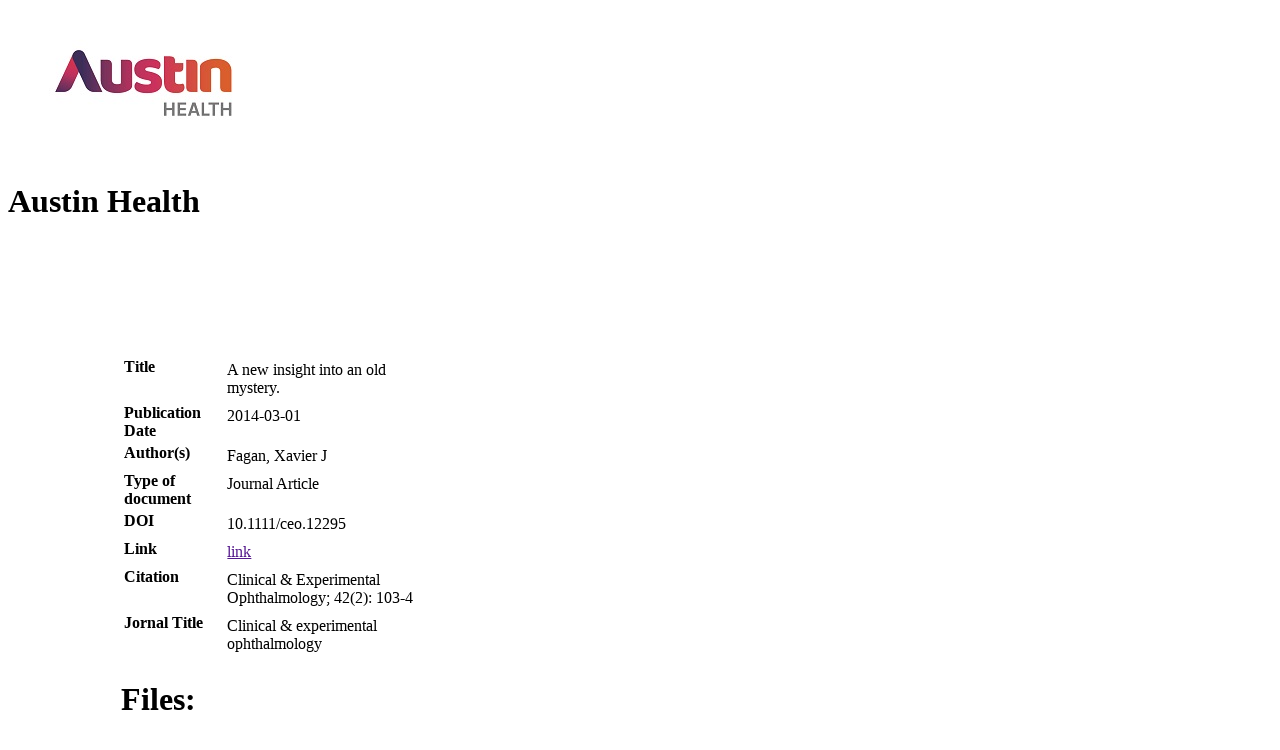

--- FILE ---
content_type: text/html; charset=UTF-8
request_url: https://ahro.austin.org.au/austinjspui/handle/1/12113
body_size: 1298
content:
<!DOCTYPE html>
<html lang="en">
  <head>
    <link rel="stylesheet" href="./bot-theme.css" />
    <style>
      body {
        float: left;
      }
      span {
        margin: 3cm;
        float: inherit;
      }
      .itemtable {
        width:80%;
      }
      .itemrow {
        width:80%;
      }
      .itemdata {

      }
      .label {
        font-weight: bold;
        vertical-align:top;
        
      }

    </style>
     
    
     

                        <meta name="citation_abstract_html_url" content="https://ahro.austin.org.au/austinjspui/handle/1/12113" />
           

                                   <meta name="dc.contributor" content="Fagan, Xavier J" />
                     

                                   <meta name="citation_author" content="Fagan, Xavier J" />
                     

                        <meta name="citation_publication_date" content="2014-03-01" />
           

                        <meta name="dc.date" content="2014-03-01" />
           

                        <meta name="citation" content="Clinical &amp; Experimental Ophthalmology; 42(2): 103-4" />
           

                        <meta name="citation_doi" content="10.1111/ceo.12295" />
           

                        <meta name="citation_conference_title" content="Clinical &amp; experimental ophthalmology" />
           

                                   <meta name="citation_keywords" content="Blood Circulation.physiology" />
                      <meta name="citation_keywords" content="Choroid.blood supply" />
                      <meta name="citation_keywords" content="Female" />
                      <meta name="citation_keywords" content="Humans" />
                      <meta name="citation_keywords" content="Male" />
                      <meta name="citation_keywords" content="Scotoma.etiology.physiopathology" />
                      <meta name="citation_keywords" content="Journal Article" />
                     

                        <meta name="title" content="A new insight into an old mystery." />
           

                        <meta name="citation_title" content="A new insight into an old mystery." />
          
<script type="application/ld+json">
    {
      "@context": "https://schema.org/",
      "@type": "Publication",
      "name": "A new insight into an old mystery.",
       
      "author": {
        "@type": "Person",
        "name": "Fagan, Xavier J"
      },
            "datePublished": "2014-03-01",
      "description": "",
      "prepTime": "PT1M"
    }
    </script>

</head>
  <body>
             <img src="https://ahro.austin.org.au/austinjspui/austin_logo_150.jpg"></img>
                <h1>Austin Health</h1>
        <span>

      <table class="itemtable">
                   
             
             
             
             
             
                  <tr class="itemrow">
      <td  class="label" valign="top" >Title</td>
      <td   class="itemdata" id="dc.title" valign="top">
           
            <table border="0" class="itemtable"><tr>
              <td valign="top">
                                                    <div class="itemdatavalue">A new insight into an old mystery. </div></td><td valign="top">
                                                                                                              
                  
             
             
        </td></tr></table>
            </td>
</tr>

               
             
                         
                  <tr class="itemrow">
      <td  class="label" valign="top" >Publication Date</td>
      <td   class="itemdata" id="dc.date.issued" valign="top">
           
            <table border="0" class="itemtable"><tr>
              <td valign="top">
                                                    <div class="itemdatavalue">2014-03-01 </div></td><td valign="top">
                                                                                                              
                  
             
             
        </td></tr></table>
            </td>
</tr>

               
             
             
             
             
             
             
                              <tr class="itemrow">
      <td  class="label" valign="top" >Author(s)</td>
      <td   class="itemdata" id="dc.contributor.author" valign="top">
           
            <table border="0" class="itemtable"><tr>
              <td valign="top">
                                                    <div class="itemdatavalue">Fagan, Xavier J </div></td><td valign="top">
                                                                                                              
                  
             
             
        </td></tr></table>
            </td>
</tr>

               
             
             
             
             
             
             
             
                         
             
             
             
             
             
             
             
                         
             
             
             
             
             
             
             
                         
             
             
             
             
             
             
             
                         
             
             
             
             
             
             
             
                         
             
             
             
             
             
             
             
                         
             
             
             
             
             
             
             
                         
             
             
             
             
             
             
             
                         
             
             
             
             
             
             
             
                         
             
             
             
             
             
             
                  <tr class="itemrow">
      <td  class="label" valign="top" >Type of document</td>
      <td   class="itemdata" id="dc.type" valign="top">
           
            <table border="0" class="itemtable"><tr>
              <td valign="top">
                                                    <div class="itemdatavalue">Journal Article </div></td><td valign="top">
                                                                                                              
                  
             
             
        </td></tr></table>
            </td>
</tr>

               
                         
             
             
             
             
             
             
             
                         
             
             
             
             
             
             
             
                         
             
             
             
             
             
             
             
                         
             
             
             
             
             
             
             
                         
             
             
             
             
             
             
             
                         
             
             
             
             
             
             
             
                         
             
             
             
             
             
             
             
                         
             
             
             
             
             
             
             
                         
             
             
             
             
             
             
             
                         
             
             
             
             
             
             
             
                         
             
             
                  <tr class="itemrow">
      <td  class="label" valign="top" >DOI</td>
      <td   class="itemdata" id="dc.identifier.doi" valign="top">
           
            <table border="0" class="itemtable"><tr>
              <td valign="top">
                                                    <div class="itemdatavalue">10.1111/ceo.12295 </div></td><td valign="top">
                                                                                                              
                  
             
             
        </td></tr></table>
            </td>
</tr>

               
             
             
             
             
                         
             
             
             
             
             
             
             
                         
             
             
             
             
             
             
             
                         
             
             
             
             
             
             
             
                         
             
             
             
             
                  <tr class="itemrow">
      <td  class="label" valign="top" >Link</td>
      <td   class="itemdata" id="dc.identifier.uri" valign="top">
           
            <table border="0" class="itemtable"><tr>
              <td valign="top">
                        <div class="itemdatavalue">
                <a href="">link </a>
            </div>
             
        </td></tr></table>
            </td>
</tr>

               
             
             
                         
             
                  <tr class="itemrow">
      <td  class="label" valign="top" >Citation</td>
      <td   class="itemdata" id="dc.identifier.citation" valign="top">
           
            <table border="0" class="itemtable"><tr>
              <td valign="top">
                                                    <div class="itemdatavalue">Clinical & Experimental Ophthalmology; 42(2): 103-4 </div></td><td valign="top">
                                                                                                              
                  
             
             
        </td></tr></table>
            </td>
</tr>

               
             
             
             
             
             
                         
             
             
             
                  <tr class="itemrow">
      <td  class="label" valign="top" >Jornal Title</td>
      <td   class="itemdata" id="dc.identifier.journaltitle" valign="top">
           
            <table border="0" class="itemtable"><tr>
              <td valign="top">
                                                    <div class="itemdatavalue">Clinical & experimental ophthalmology </div></td><td valign="top">
                                                                                                              
                  
             
             
        </td></tr></table>
            </td>
</tr>

               
             
             
             
                         
             
             
             
             
             
             
             
                         
             
             
             
             
             
             
             
                         
             
             
             
             
             
             
             
                         
             
             
             
             
             
             
             
                         
             
             
             
             
             
             
             
                         
             
             
             
             
             
             
             
                         
             
             
             
             
             
             
             
                         
             
             
             
             
             
             
             
                         
             
             
             
             
             
             
             
                         
             
             
             
             
             
             
             
            </table>

      <h1>Files:</h1>
      <table>
<tr><th>Name</th><th>Size</th><th>format</th><th>Description</th><th>Link</th></tr>
            
</table>
</span>
  </body>
</html>
